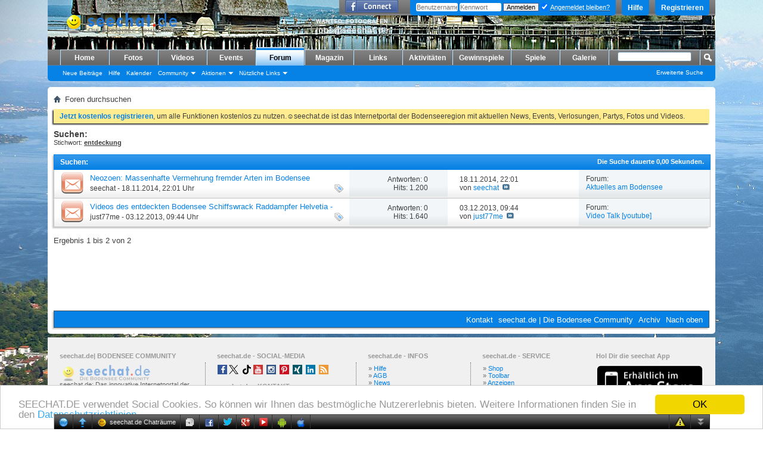

--- FILE ---
content_type: text/html; charset=utf-8
request_url: https://www.google.com/recaptcha/api2/aframe
body_size: 267
content:
<!DOCTYPE HTML><html><head><meta http-equiv="content-type" content="text/html; charset=UTF-8"></head><body><script nonce="_pjm0pQLhJ6tEQp13OYI7Q">/** Anti-fraud and anti-abuse applications only. See google.com/recaptcha */ try{var clients={'sodar':'https://pagead2.googlesyndication.com/pagead/sodar?'};window.addEventListener("message",function(a){try{if(a.source===window.parent){var b=JSON.parse(a.data);var c=clients[b['id']];if(c){var d=document.createElement('img');d.src=c+b['params']+'&rc='+(localStorage.getItem("rc::a")?sessionStorage.getItem("rc::b"):"");window.document.body.appendChild(d);sessionStorage.setItem("rc::e",parseInt(sessionStorage.getItem("rc::e")||0)+1);localStorage.setItem("rc::h",'1770090773488');}}}catch(b){}});window.parent.postMessage("_grecaptcha_ready", "*");}catch(b){}</script></body></html>